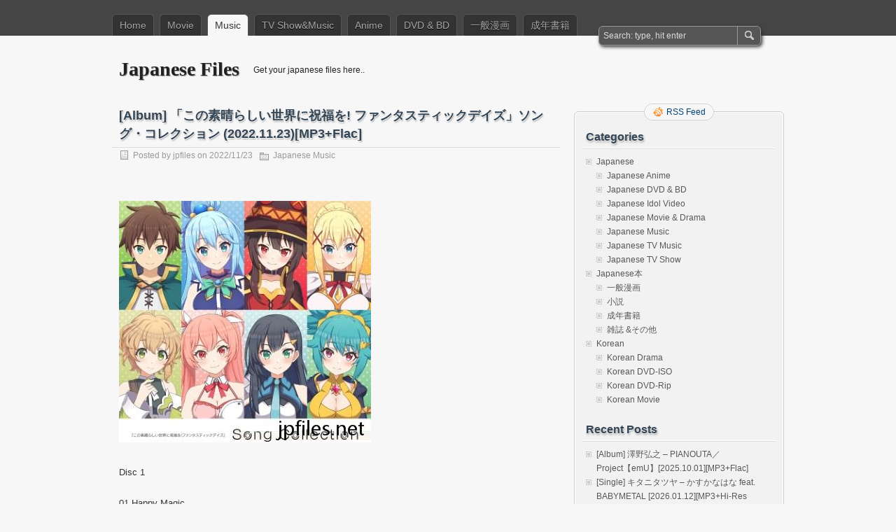

--- FILE ---
content_type: text/html; charset=UTF-8
request_url: https://jpfiles.net/85614/album-%E3%80%8C%E3%81%93%E3%81%AE%E7%B4%A0%E6%99%B4%E3%82%89%E3%81%97%E3%81%84%E4%B8%96%E7%95%8C%E3%81%AB%E7%A5%9D%E7%A6%8F%E3%82%92-%E3%83%95%E3%82%A1%E3%83%B3%E3%82%BF%E3%82%B9%E3%83%86%E3%82%A3
body_size: 8982
content:
<!DOCTYPE html PUBLIC "-//W3C//DTD XHTML 1.0 Transitional//EN" "http://www.w3.org/TR/xhtml1/DTD/xhtml1-transitional.dtd">
<html xmlns="http://www.w3.org/1999/xhtml" lang="en-US">
<head profile="http://gmpg.org/xfn/11">
	<meta http-equiv="Content-Type" content="text/html; charset=UTF-8" />
	<title>[Album] 「この素晴らしい世界に祝福を! ファンタスティックデイズ」ソング・コレクション (2022.11.23)[MP3+Flac] | Japanese Files</title>
	<link rel="stylesheet" type="text/css" media="all" href="https://jpfiles.net/wp-content/themes/jpfiles/style.css" />
	<link rel="pingback" href="https://jpfiles.net/xmlrpc.php" />
	<link rel='dns-prefetch' href='//s.w.org' />
<link rel="alternate" type="application/rss+xml" title="Japanese Files &raquo; Feed" href="https://jpfiles.net/feed" />
<link rel="alternate" type="application/rss+xml" title="Japanese Files &raquo; Comments Feed" href="https://jpfiles.net/comments/feed" />
		<script type="text/javascript">
			window._wpemojiSettings = {"baseUrl":"https:\/\/s.w.org\/images\/core\/emoji\/11\/72x72\/","ext":".png","svgUrl":"https:\/\/s.w.org\/images\/core\/emoji\/11\/svg\/","svgExt":".svg","source":{"concatemoji":"https:\/\/jpfiles.net\/wp-includes\/js\/wp-emoji-release.min.js?ver=4.9.26"}};
			!function(e,a,t){var n,r,o,i=a.createElement("canvas"),p=i.getContext&&i.getContext("2d");function s(e,t){var a=String.fromCharCode;p.clearRect(0,0,i.width,i.height),p.fillText(a.apply(this,e),0,0);e=i.toDataURL();return p.clearRect(0,0,i.width,i.height),p.fillText(a.apply(this,t),0,0),e===i.toDataURL()}function c(e){var t=a.createElement("script");t.src=e,t.defer=t.type="text/javascript",a.getElementsByTagName("head")[0].appendChild(t)}for(o=Array("flag","emoji"),t.supports={everything:!0,everythingExceptFlag:!0},r=0;r<o.length;r++)t.supports[o[r]]=function(e){if(!p||!p.fillText)return!1;switch(p.textBaseline="top",p.font="600 32px Arial",e){case"flag":return s([55356,56826,55356,56819],[55356,56826,8203,55356,56819])?!1:!s([55356,57332,56128,56423,56128,56418,56128,56421,56128,56430,56128,56423,56128,56447],[55356,57332,8203,56128,56423,8203,56128,56418,8203,56128,56421,8203,56128,56430,8203,56128,56423,8203,56128,56447]);case"emoji":return!s([55358,56760,9792,65039],[55358,56760,8203,9792,65039])}return!1}(o[r]),t.supports.everything=t.supports.everything&&t.supports[o[r]],"flag"!==o[r]&&(t.supports.everythingExceptFlag=t.supports.everythingExceptFlag&&t.supports[o[r]]);t.supports.everythingExceptFlag=t.supports.everythingExceptFlag&&!t.supports.flag,t.DOMReady=!1,t.readyCallback=function(){t.DOMReady=!0},t.supports.everything||(n=function(){t.readyCallback()},a.addEventListener?(a.addEventListener("DOMContentLoaded",n,!1),e.addEventListener("load",n,!1)):(e.attachEvent("onload",n),a.attachEvent("onreadystatechange",function(){"complete"===a.readyState&&t.readyCallback()})),(n=t.source||{}).concatemoji?c(n.concatemoji):n.wpemoji&&n.twemoji&&(c(n.twemoji),c(n.wpemoji)))}(window,document,window._wpemojiSettings);
		</script>
		<style type="text/css">
img.wp-smiley,
img.emoji {
	display: inline !important;
	border: none !important;
	box-shadow: none !important;
	height: 1em !important;
	width: 1em !important;
	margin: 0 .07em !important;
	vertical-align: -0.1em !important;
	background: none !important;
	padding: 0 !important;
}
</style>
<link rel='stylesheet' id='cptchStylesheet-css'  href='https://jpfiles.net/wp-content/plugins/captcha/css/style.css?ver=4.9.26' type='text/css' media='all' />
<link rel='stylesheet' id='wp-pagenavi-css'  href='https://jpfiles.net/wp-content/themes/jpfiles/pagenavi-css.css?ver=2.70' type='text/css' media='all' />
<link rel='https://api.w.org/' href='https://jpfiles.net/wp-json/' />
<link rel="EditURI" type="application/rsd+xml" title="RSD" href="https://jpfiles.net/xmlrpc.php?rsd" />
<link rel="wlwmanifest" type="application/wlwmanifest+xml" href="https://jpfiles.net/wp-includes/wlwmanifest.xml" /> 
<link rel='prev' title='[Single] QU4RTZ – PASTEL (2022.11.23)[MP3+Flac]' href='https://jpfiles.net/85613/single-qu4rtz-pastel-2022-11-23mp3flac' />
<link rel='next' title='[BDRIP] 椎名林檎 – 座禅エクスタシー [2008.09.17]' href='https://jpfiles.net/85615/bdrip-%e6%a4%8e%e5%90%8d%e6%9e%97%e6%aa%8e-%e5%ba%a7%e7%a6%85%e3%82%a8%e3%82%af%e3%82%b9%e3%82%bf%e3%82%b7%e3%83%bc-2008-09-17-2' />
<meta name="generator" content="WordPress 4.9.26" />
<link rel='shortlink' href='https://jpfiles.net/?p=85614' />
<link rel="alternate" type="application/json+oembed" href="https://jpfiles.net/wp-json/oembed/1.0/embed?url=https%3A%2F%2Fjpfiles.net%2F85614%2Falbum-%25e3%2580%258c%25e3%2581%2593%25e3%2581%25ae%25e7%25b4%25a0%25e6%2599%25b4%25e3%2582%2589%25e3%2581%2597%25e3%2581%2584%25e4%25b8%2596%25e7%2595%258c%25e3%2581%25ab%25e7%25a5%259d%25e7%25a6%258f%25e3%2582%2592-%25e3%2583%2595%25e3%2582%25a1%25e3%2583%25b3%25e3%2582%25bf%25e3%2582%25b9%25e3%2583%2586%25e3%2582%25a3" />
<link rel="alternate" type="text/xml+oembed" href="https://jpfiles.net/wp-json/oembed/1.0/embed?url=https%3A%2F%2Fjpfiles.net%2F85614%2Falbum-%25e3%2580%258c%25e3%2581%2593%25e3%2581%25ae%25e7%25b4%25a0%25e6%2599%25b4%25e3%2582%2589%25e3%2581%2597%25e3%2581%2584%25e4%25b8%2596%25e7%2595%258c%25e3%2581%25ab%25e7%25a5%259d%25e7%25a6%258f%25e3%2582%2592-%25e3%2583%2595%25e3%2582%25a1%25e3%2583%25b3%25e3%2582%25bf%25e3%2582%25b9%25e3%2583%2586%25e3%2582%25a3&#038;format=xml" />

<!-- All in One SEO Pack 1.6.13.4 by Michael Torbert of Semper Fi Web Design[-1,-1] -->
<link rel="canonical" href="https://jpfiles.net/85614/album-%e3%80%8c%e3%81%93%e3%81%ae%e7%b4%a0%e6%99%b4%e3%82%89%e3%81%97%e3%81%84%e4%b8%96%e7%95%8c%e3%81%ab%e7%a5%9d%e7%a6%8f%e3%82%92-%e3%83%95%e3%82%a1%e3%83%b3%e3%82%bf%e3%82%b9%e3%83%86%e3%82%a3" />
<!-- /all in one seo pack -->
	<meta name="juicyads-site-verification" content="0f279097b7050a6e75a151ee231c4468">
	<meta name="viewport" content="width=device-width"/><!-- for mobile -->
</head>
<body class="post-template-default single single-post postid-85614 single-format-standard">
<div id="nav">
	<div class="nav-inside">
		<div id="menus">
			<ul id="menus-dt" class="menus-dt">
				<li id="menu-item-13259" class="menu-item menu-item-type-custom menu-item-object-custom menu-item-home menu-item-13259"><a href="https://jpfiles.net">Home</a></li>
<li id="menu-item-13251" class="menu-item menu-item-type-taxonomy menu-item-object-category menu-item-13251"><a href="https://jpfiles.net/download/japanese/japanese-movie">Movie</a></li>
<li id="menu-item-13252" class="menu-item menu-item-type-taxonomy menu-item-object-category current-post-ancestor current-menu-parent current-post-parent menu-item-13252"><a href="https://jpfiles.net/download/japanese/japanese-music">Music</a></li>
<li id="menu-item-13256" class="menu-item menu-item-type-taxonomy menu-item-object-category menu-item-13256"><a href="https://jpfiles.net/download/japanese/japanese-tv-music">TV Show&#038;Music</a></li>
<li id="menu-item-13261" class="menu-item menu-item-type-taxonomy menu-item-object-category menu-item-13261"><a href="https://jpfiles.net/download/japanese/japanese-anime">Anime</a></li>
<li id="menu-item-13260" class="menu-item menu-item-type-taxonomy menu-item-object-category menu-item-13260"><a href="https://jpfiles.net/download/japanese/japanese-dvd-iso">DVD &#038; BD</a></li>
<li id="menu-item-13255" class="menu-item menu-item-type-taxonomy menu-item-object-category menu-item-13255"><a href="https://jpfiles.net/download/japanese%e6%9c%ac/%e4%b8%80%e8%88%ac%e6%bc%ab%e7%94%bb">一般漫画</a></li>
<li id="menu-item-13254" class="menu-item menu-item-type-taxonomy menu-item-object-category menu-item-13254"><a href="https://jpfiles.net/download/japanese%e6%9c%ac/%e6%88%90%e5%b9%b4%e6%9b%b8%e7%b1%8d">成年書籍</a></li>
			</ul>
			<ul id="menus-m" class="menus-m">
				<li>Menu</li>
			</ul>
		</div>
		<div id="search">
			<form id="searchform" method="get" action="https://jpfiles.net/">
<input type="text" value="Search: type, hit enter" onfocus="if (this.value == 'Search: type, hit enter') {this.value = '';}" onblur="if (this.value == '') {this.value = 'Search: type, hit enter';}" size="35" maxlength="50" name="s" id="s" />
<input type="submit" id="searchsubmit" value="SEARCH" />
</form>		</div>
	</div>
</div>
<div id="header">
		<div class="site_title">
		<h1><a href="https://jpfiles.net/">Japanese Files</a></h1>
		<h2>Get your japanese files here..</h2>
		<div class="clear"></div>
	</div>
	</div>
<div id="wrapper">
<div id="content">
		<div class="post-single post-85614 post type-post status-publish format-standard hentry category-japanese-music" id="post-85614"><!-- post div -->
		<h2 class="title">[Album] 「この素晴らしい世界に祝福を! ファンタスティックデイズ」ソング・コレクション (2022.11.23)[MP3+Flac]</h2>
		<div class="post-info-top">
			<span class="post-info-date">
				Posted by <a href="https://jpfiles.net/author/jpfiles" title="View all posts by jpfiles" rel="author">jpfiles</a>
				on				2022/11/23							</span> &nbsp; &nbsp;<span class="post-info-category"><a href="https://jpfiles.net/download/japanese/japanese-music" rel="category tag">Japanese Music</a></span></div>
		<div class="entry">
			<p><P><IMG title="" src="https://jpfiles.net/imgs/2022/11/9w5NPxx.jpg"></p>
<p><span id="more-85614"></span></p>
<p>Disc 1</P><P>01 Happy Magic<br />
02 Bright Show<br />
03 Dear Tomorrow<br />
04 わが人生最良の日<br />
05 My Favorite!<br />
06 いけずな果実<br />
07 Smile Surprise<br />
08 Best Party<br />
09 Cutie Star</P><P>Disc 2</P><P>01 Bright Show -リア ver.-<br />
02 Bright Show -シエロ ver.-<br />
03 Bright Show -エーリカ ver.-<br />
04 Dear Tomorrow -リア ver.-<br />
05 Dear Tomorrow -シエロ ver.-<br />
06 Dear Tomorrow -エーリカ ver.-<br />
07 わが人生最良の日 -アクア ver.-<br />
08 わが人生最良の日 -めぐみん ver.-<br />
09 わが人生最良の日 -ダクネス ver.-<br />
10 My Favorite! -リア ver.-<br />
11 My Favorite! -シエロ ver.-<br />
12 My Favorite! -エーリカ ver.-<br />
13 Cutie Star -リア ver.-<br />
14 Cutie Star -シエロ ver.-<br />
15 Cutie Star -エーリカ ver.-</p>
<p><a href="https://www.jpin.eu/archives/144520" target="_blank" rel="noopener" class="external external_icon">Download/ダウンロード</A></P></p>
<div class='yarpp yarpp-related yarpp-related-website yarpp-template-list'>
<!-- YARPP List -->
<h3>Related posts:</h3><ol>
<li><a href="https://jpfiles.net/152269/%e3%81%93%e3%81%ae%e7%b4%a0%e6%99%b4%e3%82%89%e3%81%97%e3%81%84%e4%b8%96%e7%95%8c%e3%81%ab%e7%a5%9d%e7%a6%8f%e3%82%92%ef%bc%81%e3%83%95%e3%82%a1%e3%83%b3%e3%82%bf%e3%82%b9%e3%83%86%e3%82%a3%e3%83%83" rel="bookmark" title="この素晴らしい世界に祝福を！ファンタスティックデイズ 公式ビジュアルブック">この素晴らしい世界に祝福を！ファンタスティックデイズ 公式ビジュアルブック </a></li>
<li><a href="https://jpfiles.net/143215/%e6%9a%81%e3%81%aa%e3%81%a4%e3%82%81x%e6%a3%ae%e9%87%8e%e3%82%ab%e3%82%b9%e3%83%9f-%e3%81%93%e3%81%ae%e7%b4%a0%e6%99%b4%e3%82%89%e3%81%97%e3%81%84%e4%b8%96%e7%95%8c%e3%81%ab%e7%a5%9d%e7%a6%8f" rel="bookmark" title="[暁なつめ×森野カスミ] この素晴らしい世界に祝福を！ファンタスティックデイズ 全04巻">[暁なつめ×森野カスミ] この素晴らしい世界に祝福を！ファンタスティックデイズ 全04巻 </a></li>
<li><a href="https://jpfiles.net/135435/album-tv%e3%82%a2%e3%83%8b%e3%83%a1%e3%80%8c%e3%81%93%e3%81%ae%e7%b4%a0%e6%99%b4%e3%82%89%e3%81%97%e3%81%84%e4%b8%96%e7%95%8c%e3%81%ab%e7%a5%9d%e7%a6%8f%e3%82%92-3%e3%80%8d%e3%82%aa%e3%83%aa" rel="bookmark" title="[Album] TVアニメ「この素晴らしい世界に祝福を! 3」オリジナル・サウンドトラック「終わりない旅路に祝福を!」(2024.06.26)[MP3+Flac]">[Album] TVアニメ「この素晴らしい世界に祝福を! 3」オリジナル・サウンドトラック「終わりない旅路に祝福を!」(2024.06.26)[MP3+Flac] </a></li>
<li><a href="https://jpfiles.net/128563/album-%e3%82%b3%e3%83%90%e3%82%bd%e3%83%ad-%e3%81%93%e3%82%8c%e3%81%8f%e3%81%97%e3%82%87%e3%82%93-4-2024-03-27mp3flac" rel="bookmark" title="[Album] コバソロ – これくしょん 4 (2024.03.27)[MP3+Flac]">[Album] コバソロ – これくしょん 4 (2024.03.27)[MP3+Flac] </a></li>
<li><a href="https://jpfiles.net/151133/album-%e7%b5%90%e6%9d%9f%e3%83%90%e3%83%b3%e3%83%89-%e3%81%8d%e3%82%89%e3%82%89-%e3%83%88%e3%83%aa%e3%83%93%e3%83%a5%e3%83%bc%e3%83%88-%e3%82%b3%e3%83%ac%e3%82%af%e3%82%b7%e3%83%a7" rel="bookmark" title="[Album] 結束バンド – きらら トリビュート コレクション 結束バンドの歌ってみた (2024.12.25)[MP3+Hi-Res FLAC]">[Album] 結束バンド – きらら トリビュート コレクション 結束バンドの歌ってみた (2024.12.25)[MP3+Hi-Res FLAC] </a></li>
<li><a href="https://jpfiles.net/151878/album-%e7%b5%90%e6%9d%9f%e3%83%90%e3%83%b3%e3%83%89-%e3%80%8e%e3%81%8d%e3%82%89%e3%82%89-%e3%83%88%e3%83%aa%e3%83%93%e3%83%a5%e3%83%bc%e3%83%88-%e3%82%b3%e3%83%ac%e3%82%af%e3%82%b7" rel="bookmark" title="[Album] 結束バンド – 『きらら トリビュート コレクション「結束バンドの歌ってみた」』 [2024.12.25][MP3+Hi-Res FLAC]">[Album] 結束バンド – 『きらら トリビュート コレクション「結束バンドの歌ってみた」』 [2024.12.25][MP3+Hi-Res FLAC] </a></li>
<li><a href="https://jpfiles.net/135414/single%e3%80%8c%e3%81%93%e3%81%ae%e7%b4%a0%e6%99%b4%e3%82%89%e3%81%97%e3%81%84%e4%b8%96%e7%95%8c%e3%81%ab%e7%a5%9d%e7%a6%8f%e3%82%92%e3%80%8e%e3%81%93%e3%81%ae%e3%83%a9%e3%83%83%e3%82%ad%e3%83%bc" rel="bookmark" title="[Single]「この素晴らしい世界に祝福を!『このラッキートリガーに祝福を!』SONG COLLECTION」(2024.06.26)[MP3+Flac]">[Single]「この素晴らしい世界に祝福を!『このラッキートリガーに祝福を!』SONG COLLECTION」(2024.06.26)[MP3+Flac] </a></li>
<li><a href="https://jpfiles.net/140027/bdmv-%e3%81%93%e3%81%ae%e7%b4%a0%e6%99%b4%e3%82%89%e3%81%97%e3%81%84%e4%b8%96%e7%95%8c%e3%81%ab%e7%a5%9d%e7%a6%8f%e3%82%92%ef%bc%813-%e7%ac%ac2%e5%b7%bb" rel="bookmark" title="[BDMV] この素晴らしい世界に祝福を！3 第2巻">[BDMV] この素晴らしい世界に祝福を！3 第2巻 </a></li>
</ol>
</div>
					</div><!-- END entry -->
		
				
		<div class="post-info-bottom">
			<span class="post-info-category"><a href="https://jpfiles.net/download/japanese/japanese-music" rel="category tag">Japanese Music</a></span><span class="post-info-tags"></span>		</div>
		<div id="nav-below">
			<div class="nav-previous"><a href="https://jpfiles.net/85613/single-qu4rtz-pastel-2022-11-23mp3flac" rel="prev"><span class="meta-nav">&larr;</span> [Single] QU4RTZ – PASTEL (2022.11.23)[MP3+Flac]</a></div>
			<div class="nav-next"><a href="https://jpfiles.net/85615/bdrip-%e6%a4%8e%e5%90%8d%e6%9e%97%e6%aa%8e-%e5%ba%a7%e7%a6%85%e3%82%a8%e3%82%af%e3%82%b9%e3%82%bf%e3%82%b7%e3%83%bc-2008-09-17-2" rel="next">[BDRIP] 椎名林檎 – 座禅エクスタシー [2008.09.17] <span class="meta-nav">&rarr;</span></a></div>
		</div><!-- #nav-below -->					
	</div><!-- END post -->
	<!-- You can start editing here. -->

						<div id="comments-div"><h2 id="comments">Comments are closed.</h2></div>
			
	<script type="text/javascript">
	/* <![CDATA[ */
		function grin(tag) {
			var myField;
			tag = ' ' + tag + ' ';
			if (document.getElementById('comment') && document.getElementById('comment').type == 'textarea') {
				myField = document.getElementById('comment');
			} else {
				return false;
			}
			if (document.selection) {
				myField.focus();
				sel = document.selection.createRange();
				sel.text = tag;
				myField.focus();
			}
			else if (myField.selectionStart || myField.selectionStart == '0') {
				var startPos = myField.selectionStart;
				var endPos = myField.selectionEnd;
				var cursorPos = endPos;
				myField.value = myField.value.substring(0, startPos)
							  + tag
							  + myField.value.substring(endPos, myField.value.length);
				cursorPos += tag.length;
				myField.focus();
				myField.selectionStart = cursorPos;
				myField.selectionEnd = cursorPos;
			}
			else {
				myField.value += tag;
				myField.focus();
			}
		}
	/* ]]> */
	</script>
	</div><!--content-->
<div id="sidebar-border">
	<div id="rss_border">
		<div class="rss_border">
			<div id="rss_wrap">
				<div class="rss_wrap">
										<a class="rss rss_text" href="https://jpfiles.net/feed" rel="bookmark" title="RSS Feed">RSS Feed</a>
																													</div>
			</div>
		</div>
	</div>
	<div id="sidebar">

<div id="categories-2" class="widget widget_categories"><h3 class="widgettitle">Categories</h3>		<ul>
	<li class="cat-item cat-item-3"><a href="https://jpfiles.net/download/japanese" >Japanese</a>
<ul class='children'>
	<li class="cat-item cat-item-4"><a href="https://jpfiles.net/download/japanese/japanese-anime" >Japanese Anime</a>
</li>
	<li class="cat-item cat-item-6"><a href="https://jpfiles.net/download/japanese/japanese-dvd-iso" >Japanese DVD &amp; BD</a>
</li>
	<li class="cat-item cat-item-509"><a href="https://jpfiles.net/download/japanese/japanese-idol-video" >Japanese Idol Video</a>
</li>
	<li class="cat-item cat-item-7"><a href="https://jpfiles.net/download/japanese/japanese-movie" >Japanese Movie &amp; Drama</a>
</li>
	<li class="cat-item cat-item-11"><a href="https://jpfiles.net/download/japanese/japanese-music" >Japanese Music</a>
</li>
	<li class="cat-item cat-item-1"><a href="https://jpfiles.net/download/japanese/japanese-tv-music" >Japanese TV Music</a>
</li>
	<li class="cat-item cat-item-5"><a href="https://jpfiles.net/download/japanese/japanese-tv-show" >Japanese TV Show</a>
</li>
</ul>
</li>
	<li class="cat-item cat-item-397"><a href="https://jpfiles.net/download/japanese%e6%9c%ac" >Japanese本</a>
<ul class='children'>
	<li class="cat-item cat-item-398"><a href="https://jpfiles.net/download/japanese%e6%9c%ac/%e4%b8%80%e8%88%ac%e6%bc%ab%e7%94%bb" >一般漫画</a>
</li>
	<li class="cat-item cat-item-399"><a href="https://jpfiles.net/download/japanese%e6%9c%ac/%e5%b0%8f%e8%aa%ac" >小説</a>
</li>
	<li class="cat-item cat-item-505"><a href="https://jpfiles.net/download/japanese%e6%9c%ac/%e6%88%90%e5%b9%b4%e6%9b%b8%e7%b1%8d" >成年書籍</a>
</li>
	<li class="cat-item cat-item-400"><a href="https://jpfiles.net/download/japanese%e6%9c%ac/%e9%9b%91%e8%aa%8c-%e3%81%9d%e3%81%ae%e4%bb%96" >雑誌 &amp;その他</a>
</li>
</ul>
</li>
	<li class="cat-item cat-item-519"><a href="https://jpfiles.net/download/korean" >Korean</a>
<ul class='children'>
	<li class="cat-item cat-item-525"><a href="https://jpfiles.net/download/korean/korean-drama" >Korean Drama</a>
</li>
	<li class="cat-item cat-item-510"><a href="https://jpfiles.net/download/korean/korean-dvd-iso" >Korean DVD-ISO</a>
</li>
	<li class="cat-item cat-item-514"><a href="https://jpfiles.net/download/korean/korean-dvd-rip" >Korean DVD-Rip</a>
</li>
	<li class="cat-item cat-item-522"><a href="https://jpfiles.net/download/korean/korean-movie" >Korean Movie</a>
</li>
</ul>
</li>
		</ul>
</div>		<div id="recent-posts-2" class="widget widget_recent_entries">		<h3 class="widgettitle">Recent Posts</h3>		<ul>
											<li>
					<a href="https://jpfiles.net/177062/album-%e6%be%a4%e9%87%8e%e5%bc%98%e4%b9%8b-pianouta%ef%bc%8fproject%e3%80%90emu%e3%80%912025-10-01mp3flac">[Album] 澤野弘之 – PIANOUTA／Project【emU】[2025.10.01][MP3+Flac]</a>
									</li>
											<li>
					<a href="https://jpfiles.net/177061/single-%e3%82%ad%e3%82%bf%e3%83%8b%e3%82%bf%e3%83%84%e3%83%a4-%e3%81%8b%e3%81%99%e3%81%8b%e3%81%aa%e3%81%af%e3%81%aa-feat-babymetal-2026-01-12mp3hi-res-flac">[Single] キタニタツヤ – かすかなはな feat. BABYMETAL [2026.01.12][MP3+Hi-Res FLAC]</a>
									</li>
											<li>
					<a href="https://jpfiles.net/177060/single-va-%e4%ba%ba%e9%96%93%e3%82%ab%e3%83%a0%e3%83%88%e3%82%a5%e3%83%ab%e3%83%bc-2026-01-11mp3hi-res-flac">[Single] VA – 人間カムトゥルー! [2026.01.11][MP3+Hi-Res FLAC]</a>
									</li>
											<li>
					<a href="https://jpfiles.net/177059/single-%e6%98%a0%e7%a7%80%e3%80%82-fly-you-to-the-moon-2026-01-07mp3flac">[Single] 映秀。– Fly You to the Moon [2026.01.07][MP3+Flac]</a>
									</li>
											<li>
					<a href="https://jpfiles.net/177058/single-the-oral-cigarettes-erase-2026-01-07mp3flac">[Single] THE ORAL CIGARETTES – ERASE [2026.01.07][MP3+Flac]</a>
									</li>
											<li>
					<a href="https://jpfiles.net/177057/single-muses-4-seasons-2025-11-19mp3flac">[Single] Muses – 4 Seasons [2025.11.19][MP3+Flac]</a>
									</li>
											<li>
					<a href="https://jpfiles.net/177056/album-haruka-nakamura-%e3%83%8f%e3%83%ab%e3%82%ab%e3%83%bb%e3%83%8a%e3%82%ab%e3%83%a0%e3%83%a9-all-day-2025-11-30mp3flac">[Album] haruka nakamura (ハルカ・ナカムラ) – ALL DAY [2025.11.30][MP3+Flac]</a>
									</li>
											<li>
					<a href="https://jpfiles.net/177055/album-mucc-never-evergreen-2025-12-10mp3hi-res-flac">[Album] MUCC – Never Evergreen [2025.12.10][MP3+Hi-Res FLAC]</a>
									</li>
											<li>
					<a href="https://jpfiles.net/177054/single-marumochi-from-honeyworks-%e5%90%9b%e3%81%8c%e7%81%af%e3%81%97%e3%81%a6%e3%81%8f%e3%82%8c%e3%81%9f%e5%85%89%e3%82%92%e4%bb%8a-feat-hanon-2026-01-07mp3hi-res-flac">[Single] MARUMOCHI from HoneyWorks – 君が灯してくれた光を今 (feat. Hanon) [2026.01.07][MP3+Hi-Res FLAC]</a>
									</li>
											<li>
					<a href="https://jpfiles.net/177053/single-ms-ooja-%e5%90%9b%e3%81%af-2026-01-09mp3flac">[Single] Ms.OOJA – 君は [2026.01.09][MP3+Flac]</a>
									</li>
					</ul>
		</div>
<div id="text-3" class="widget widget_text">			<div class="textwidget"><!-- Histats.com  (div with counter) --><div id="histats_counter"></div>
<!-- Histats.com  START  (aync)-->
<script type="text/javascript">var _Hasync= _Hasync|| [];
_Hasync.push(['Histats.start', '1,4281757,4,522,70,20,00010000']);
_Hasync.push(['Histats.fasi', '1']);
_Hasync.push(['Histats.track_hits', '']);
(function() {
var hs = document.createElement('script'); hs.type = 'text/javascript'; hs.async = true;
hs.src = ('//s10.histats.com/js15_as.js');
(document.getElementsByTagName('head')[0] || document.getElementsByTagName('body')[0]).appendChild(hs);
})();</script>
<noscript><a href="/" target="_blank"><img  src="//sstatic1.histats.com/0.gif?4281757&101" alt="web hit counter" border="0"></a></noscript>
<!-- Histats.com  END  --></div>
		</div><div id="tag_cloud-3" class="widget widget_tag_cloud"><h3 class="widgettitle">Tags</h3><div class="tagcloud"><a href="https://jpfiles.net/tag/juju" class="tag-cloud-link tag-link-56 tag-link-position-1" style="font-size: 8pt;" aria-label="JUJU (3 items)">JUJU</a>
<a href="https://jpfiles.net/tag/%e3%81%95%e3%81%a0%e3%81%be%e3%81%95%e3%81%97" class="tag-cloud-link tag-link-266 tag-link-position-2" style="font-size: 10.413793103448pt;" aria-label="さだまさし (4 items)">さだまさし</a>
<a href="https://jpfiles.net/tag/%e4%b8%ad%e5%b3%b6%e3%81%bf%e3%82%86%e3%81%8d" class="tag-cloud-link tag-link-251 tag-link-position-3" style="font-size: 17.655172413793pt;" aria-label="中島みゆき (9 items)">中島みゆき</a>
<a href="https://jpfiles.net/tag/%e4%b8%ad%e5%b3%b6%e7%be%8e%e5%98%89" class="tag-cloud-link tag-link-240 tag-link-position-4" style="font-size: 12.344827586207pt;" aria-label="中島美嘉 (5 items)">中島美嘉</a>
<a href="https://jpfiles.net/tag/%e4%b8%ad%e6%9d%91%e3%81%82%e3%82%86%e3%81%bf" class="tag-cloud-link tag-link-242 tag-link-position-5" style="font-size: 18.620689655172pt;" aria-label="中村あゆみ (10 items)">中村あゆみ</a>
<a href="https://jpfiles.net/tag/%e4%b8%ad%e6%a3%ae%e6%98%8e%e8%8f%9c" class="tag-cloud-link tag-link-276 tag-link-position-6" style="font-size: 12.344827586207pt;" aria-label="中森明菜 (5 items)">中森明菜</a>
<a href="https://jpfiles.net/tag/%e4%b9%83%e6%9c%a8%e5%9d%8246" class="tag-cloud-link tag-link-547 tag-link-position-7" style="font-size: 10.413793103448pt;" aria-label="乃木坂46 (4 items)">乃木坂46</a>
<a href="https://jpfiles.net/tag/%e4%b9%85%e4%bf%9d%e7%94%b0%e5%88%a9%e4%bc%b8" class="tag-cloud-link tag-link-55 tag-link-position-8" style="font-size: 10.413793103448pt;" aria-label="久保田利伸 (4 items)">久保田利伸</a>
<a href="https://jpfiles.net/tag/%e5%80%89%e6%9c%a8%e9%ba%bb%e8%a1%a3" class="tag-cloud-link tag-link-204 tag-link-position-9" style="font-size: 16.448275862069pt;" aria-label="倉木麻衣 (8 items)">倉木麻衣</a>
<a href="https://jpfiles.net/tag/%e5%80%96%e7%94%b0%e4%be%86%e6%9c%aa" class="tag-cloud-link tag-link-163 tag-link-position-10" style="font-size: 22pt;" aria-label="倖田來未 (14 items)">倖田來未</a>
<a href="https://jpfiles.net/tag/%e5%8a%a0%e8%97%a4%e3%83%9f%e3%83%aa%e3%83%a4" class="tag-cloud-link tag-link-336 tag-link-position-11" style="font-size: 10.413793103448pt;" aria-label="加藤ミリヤ (4 items)">加藤ミリヤ</a>
<a href="https://jpfiles.net/tag/%e5%8d%97%e6%a2%9d%e6%84%9b%e4%b9%83" class="tag-cloud-link tag-link-244 tag-link-position-12" style="font-size: 14.034482758621pt;" aria-label="南條愛乃 (6 items)">南條愛乃</a>
<a href="https://jpfiles.net/tag/%e5%8f%a4%e5%86%85%e6%9d%b1%e5%ad%90" class="tag-cloud-link tag-link-330 tag-link-position-13" style="font-size: 12.344827586207pt;" aria-label="古内東子 (5 items)">古内東子</a>
<a href="https://jpfiles.net/tag/%e5%90%89%e7%94%b0%e6%8b%93%e9%83%8e" class="tag-cloud-link tag-link-78 tag-link-position-14" style="font-size: 8pt;" aria-label="吉田拓郎 (3 items)">吉田拓郎</a>
<a href="https://jpfiles.net/tag/%e5%9d%82%e6%9c%ac%e5%86%ac%e7%be%8e" class="tag-cloud-link tag-link-157 tag-link-position-15" style="font-size: 10.413793103448pt;" aria-label="坂本冬美 (4 items)">坂本冬美</a>
<a href="https://jpfiles.net/tag/%e5%9d%82%e6%9c%ac%e9%be%8d%e4%b8%80" class="tag-cloud-link tag-link-44 tag-link-position-16" style="font-size: 10.413793103448pt;" aria-label="坂本龍一 (4 items)">坂本龍一</a>
<a href="https://jpfiles.net/tag/%e5%a4%a7%e5%8e%9f%e6%ab%bb%e5%ad%90" class="tag-cloud-link tag-link-315 tag-link-position-17" style="font-size: 12.344827586207pt;" aria-label="大原櫻子 (5 items)">大原櫻子</a>
<a href="https://jpfiles.net/tag/%e5%ae%87%e5%a4%9a%e7%94%b0%e3%83%92%e3%82%ab%e3%83%ab" class="tag-cloud-link tag-link-247 tag-link-position-18" style="font-size: 21.275862068966pt;" aria-label="宇多田ヒカル (13 items)">宇多田ヒカル</a>
<a href="https://jpfiles.net/tag/%e5%ae%89%e5%ae%a4%e5%a5%88%e7%be%8e%e6%81%b5" class="tag-cloud-link tag-link-59 tag-link-position-19" style="font-size: 16.448275862069pt;" aria-label="安室奈美恵 (8 items)">安室奈美恵</a>
<a href="https://jpfiles.net/tag/%e5%b0%8f%e5%ae%a4%e5%93%b2%e5%93%89" class="tag-cloud-link tag-link-45 tag-link-position-20" style="font-size: 20.310344827586pt;" aria-label="小室哲哉 (12 items)">小室哲哉</a>
<a href="https://jpfiles.net/tag/%e5%b0%be%e5%b4%8e%e4%ba%9c%e7%be%8e" class="tag-cloud-link tag-link-147 tag-link-position-21" style="font-size: 17.655172413793pt;" aria-label="尾崎亜美 (9 items)">尾崎亜美</a>
<a href="https://jpfiles.net/tag/%e5%b1%b1%e4%b8%8b%e6%99%ba%e4%b9%85" class="tag-cloud-link tag-link-196 tag-link-position-22" style="font-size: 18.620689655172pt;" aria-label="山下智久 (10 items)">山下智久</a>
<a href="https://jpfiles.net/tag/%e5%b1%b1%e5%8f%a3%e7%99%be%e6%81%b5" class="tag-cloud-link tag-link-239 tag-link-position-23" style="font-size: 10.413793103448pt;" aria-label="山口百恵 (4 items)">山口百恵</a>
<a href="https://jpfiles.net/tag/%e5%b2%a9%e5%b4%8e%e5%ae%8f%e7%be%8e" class="tag-cloud-link tag-link-24 tag-link-position-24" style="font-size: 10.413793103448pt;" aria-label="岩崎宏美 (4 items)">岩崎宏美</a>
<a href="https://jpfiles.net/tag/%e5%b5%90" class="tag-cloud-link tag-link-162 tag-link-position-25" style="font-size: 12.344827586207pt;" aria-label="嵐 (5 items)">嵐</a>
<a href="https://jpfiles.net/tag/%e5%be%b3%e6%b0%b8%e8%8b%b1%e6%98%8e" class="tag-cloud-link tag-link-161 tag-link-position-26" style="font-size: 15.241379310345pt;" aria-label="徳永英明 (7 items)">徳永英明</a>
<a href="https://jpfiles.net/tag/%e6%9c%a8%e6%9d%91%e3%82%ab%e3%82%a8%e3%83%a9" class="tag-cloud-link tag-link-226 tag-link-position-27" style="font-size: 10.413793103448pt;" aria-label="木村カエラ (4 items)">木村カエラ</a>
<a href="https://jpfiles.net/tag/%e6%9d%89%e5%b1%b1%e6%b8%85%e8%b2%b4" class="tag-cloud-link tag-link-288 tag-link-position-28" style="font-size: 10.413793103448pt;" aria-label="杉山清貴 (4 items)">杉山清貴</a>
<a href="https://jpfiles.net/tag/%e6%9d%be%e4%bb%bb%e8%b0%b7%e7%94%b1%e5%ae%9f" class="tag-cloud-link tag-link-268 tag-link-position-29" style="font-size: 15.241379310345pt;" aria-label="松任谷由実 (7 items)">松任谷由実</a>
<a href="https://jpfiles.net/tag/%e6%9d%be%e5%b1%b1%e5%8d%83%e6%98%a5" class="tag-cloud-link tag-link-302 tag-link-position-30" style="font-size: 12.344827586207pt;" aria-label="松山千春 (5 items)">松山千春</a>
<a href="https://jpfiles.net/tag/%e6%9d%be%e7%94%b0%e8%81%96%e5%ad%90" class="tag-cloud-link tag-link-57 tag-link-position-31" style="font-size: 14.034482758621pt;" aria-label="松田聖子 (6 items)">松田聖子</a>
<a href="https://jpfiles.net/tag/%e6%a4%8e%e5%90%8d%e6%9e%97%e6%aa%8e" class="tag-cloud-link tag-link-73 tag-link-position-32" style="font-size: 8pt;" aria-label="椎名林檎 (3 items)">椎名林檎</a>
<a href="https://jpfiles.net/tag/%e6%a7%87%e5%8e%9f%e6%95%ac%e4%b9%8b" class="tag-cloud-link tag-link-120 tag-link-position-33" style="font-size: 15.241379310345pt;" aria-label="槇原敬之 (7 items)">槇原敬之</a>
<a href="https://jpfiles.net/tag/%e6%b0%b4%e6%a8%b9%e5%a5%88%e3%80%85" class="tag-cloud-link tag-link-177 tag-link-position-34" style="font-size: 17.655172413793pt;" aria-label="水樹奈々 (9 items)">水樹奈々</a>
<a href="https://jpfiles.net/tag/%e6%b5%9c%e5%b4%8e%e3%81%82%e3%82%86%e3%81%bf" class="tag-cloud-link tag-link-180 tag-link-position-35" style="font-size: 17.655172413793pt;" aria-label="浜崎あゆみ (9 items)">浜崎あゆみ</a>
<a href="https://jpfiles.net/tag/%e6%b5%9c%e7%94%b0%e7%9c%81%e5%90%be" class="tag-cloud-link tag-link-79 tag-link-position-36" style="font-size: 16.448275862069pt;" aria-label="浜田省吾 (8 items)">浜田省吾</a>
<a href="https://jpfiles.net/tag/%e6%b5%9c%e7%94%b0%e9%ba%bb%e9%87%8c" class="tag-cloud-link tag-link-249 tag-link-position-37" style="font-size: 10.413793103448pt;" aria-label="浜田麻里 (4 items)">浜田麻里</a>
<a href="https://jpfiles.net/tag/%e6%b8%85%e6%b0%b4%e7%bf%94%e5%a4%aa" class="tag-cloud-link tag-link-149 tag-link-position-38" style="font-size: 10.413793103448pt;" aria-label="清水翔太 (4 items)">清水翔太</a>
<a href="https://jpfiles.net/tag/%e7%9b%b8%e5%b7%9d%e4%b8%83%e7%80%ac" class="tag-cloud-link tag-link-418 tag-link-position-39" style="font-size: 10.413793103448pt;" aria-label="相川七瀬 (4 items)">相川七瀬</a>
<a href="https://jpfiles.net/tag/%e7%9f%a2%e6%b2%a2%e6%b0%b8%e5%90%89" class="tag-cloud-link tag-link-363 tag-link-position-40" style="font-size: 14.034482758621pt;" aria-label="矢沢永吉 (6 items)">矢沢永吉</a>
<a href="https://jpfiles.net/tag/%e7%9f%b3%e5%b7%9d%e3%81%95%e3%82%86%e3%82%8a" class="tag-cloud-link tag-link-183 tag-link-position-41" style="font-size: 14.034482758621pt;" aria-label="石川さゆり (6 items)">石川さゆり</a>
<a href="https://jpfiles.net/tag/%e7%ab%b9%e5%86%85%e3%81%be%e3%82%8a%e3%82%84" class="tag-cloud-link tag-link-270 tag-link-position-42" style="font-size: 10.413793103448pt;" aria-label="竹内まりや (4 items)">竹内まりや</a>
<a href="https://jpfiles.net/tag/%e7%b1%b3%e6%b4%a5%e7%8e%84%e5%b8%ab" class="tag-cloud-link tag-link-224 tag-link-position-43" style="font-size: 10.413793103448pt;" aria-label="米津玄師 (4 items)">米津玄師</a>
<a href="https://jpfiles.net/tag/%e8%91%89%e5%8a%a0%e7%80%ac%e5%a4%aa%e9%83%8e" class="tag-cloud-link tag-link-184 tag-link-position-44" style="font-size: 10.413793103448pt;" aria-label="葉加瀬太郎 (4 items)">葉加瀬太郎</a>
<a href="https://jpfiles.net/tag/%e9%88%b4%e6%9c%a8%e9%9b%85%e4%b9%8b" class="tag-cloud-link tag-link-295 tag-link-position-45" style="font-size: 10.413793103448pt;" aria-label="鈴木雅之 (4 items)">鈴木雅之</a></div>
</div>
	</div><!-- end: #sidebar -->
</div><!-- end: #sidebar-border --></div><!--wrapper-->
<div class="clear"></div>
<div id="footer">
	<div id="footer-inside">
		<p>
			Copyright &copy; 2026 Japanese Files			
		</p>
		<span id="back-to-top">&uarr; <a href="#" rel="nofollow" title="Back to top">Top</a></span>
	</div>
</div><!--footer-->

<link rel='stylesheet' id='yarppRelatedCss-css'  href='https://jpfiles.net/wp-content/plugins/yet-another-related-posts-plugin/style/related.css?ver=5.27.8' type='text/css' media='all' />
<script type='text/javascript' src='https://jpfiles.net/wp-includes/js/wp-embed.min.js?ver=4.9.26'></script>
<script defer src="https://static.cloudflareinsights.com/beacon.min.js/vcd15cbe7772f49c399c6a5babf22c1241717689176015" integrity="sha512-ZpsOmlRQV6y907TI0dKBHq9Md29nnaEIPlkf84rnaERnq6zvWvPUqr2ft8M1aS28oN72PdrCzSjY4U6VaAw1EQ==" data-cf-beacon='{"version":"2024.11.0","token":"d735ea39020946f69cc6bf97abd373c8","r":1,"server_timing":{"name":{"cfCacheStatus":true,"cfEdge":true,"cfExtPri":true,"cfL4":true,"cfOrigin":true,"cfSpeedBrain":true},"location_startswith":null}}' crossorigin="anonymous"></script>
</body>
</html>